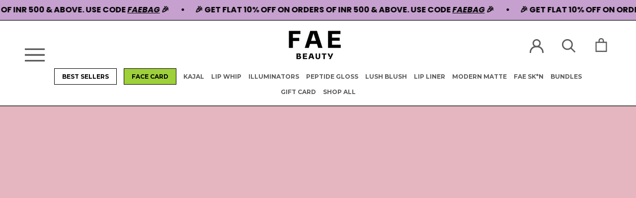

--- FILE ---
content_type: text/css
request_url: https://www.faebeauty.in/cdn/shop/t/105/assets/flex-grid.css?v=90181756539956189291768289226
body_size: -148
content:
.flex{display:-webkit-flex;display:-ms-flexbox;display:flex;-webkit-flex-direction:row;-ms-flex-direction:row;flex-direction:row;-webkit-flex-wrap:wrap;-ms-flex-wrap:wrap;flex-wrap:wrap;-ms-flex-pack:justify;-webkit-justify-content:space-between;justify-content:space-between;-ms-flex-line-pack:stretch;-webkit-align-content:stretch;align-content:stretch;-ms-flex-align:stretch;-webkit-align-items:stretch;align-items:stretch}.flex.flex-inline{display:-ms-inline-flexbox;display:-webkit-inline-flex;display:inline-flex}.flex.flex-column{-webkit-flex-direction:column;-ms-flex-direction:column;flex-direction:column}.flex.flex-nowrap{-webkit-flex-wrap:nowrap;-ms-flex-wrap:nowrap;flex-wrap:nowrap}.flex.flex-justify-start{-ms-flex-pack:start;-webkit-justify-content:flex-start;justify-content:flex-start}.flex.flex-justify-center{-webkit-justify-content:center;justify-content:center;-ms-flex-pack:center}.flex.flex-justify-between{-ms-flex-pack:justify;-webkit-justify-content:space-between;justify-content:space-between}.flex.flex-justify-around{-ms-flex-pack:distribute;-webkit-justify-content:space-around;justify-content:space-around}.flex.flex-justify-end{-webkit-justify-content:flex-end;justify-content:flex-end;-ms-flex-pack:end}.flex.flex-align-start{-ms-flex-align:start;-webkit-align-items:flex-start;align-items:flex-start}.flex.flex-align-center{-webkit-align-items:center;-ms-flex-align:center;align-items:center}.flex.flex-align-stretch{-webkit-align-items:stretch;-ms-flex-align:stretch;align-items:stretch}.flex.flex-align-end{-ms-flex-align:end;-webkit-align-items:flex-end;align-items:flex-end}@media (max-width: 767px){.mobile-flex{display:-webkit-flex;display:-ms-flexbox;display:flex;-webkit-flex-direction:row;-ms-flex-direction:row;flex-direction:row;-webkit-flex-wrap:wrap;-ms-flex-wrap:wrap;flex-wrap:wrap;-ms-flex-pack:justify;-webkit-justify-content:space-between;justify-content:space-between;-ms-flex-line-pack:stretch;-webkit-align-content:stretch;align-content:stretch;-ms-flex-align:stretch;-webkit-align-items:stretch;align-items:stretch}.flex.mobile-flex-column,.mobile-flex.mobile-flex-column{-webkit-flex-direction:column;-ms-flex-direction:column;flex-direction:column}.flex.mobile-flex-wrap,.mobile-flex.mobile-flex-wrap{-webkit-flex-wrap:wrap;-ms-flex-wrap:wrap;flex-wrap:wrap}.flex.mobile-flex-justify-start,.mobile-flex.mobile-flex-justify-start{-ms-flex-pack:start;-webkit-justify-content:flex-start;justify-content:flex-start}.flex.mobile-flex-justify-center,.mobile-flex.mobile-flex-justify-center{-webkit-justify-content:center;justify-content:center;-ms-flex-pack:center}.flex.mobile-flex-justify-between,.mobile-flex.mobile-flex-justify-between{-ms-flex-pack:justify;-webkit-justify-content:space-between;justify-content:space-between}.flex.mobile-flex-justify-around,.mobile-flex.mobile-flex-justify-around{-ms-flex-pack:distribute;-webkit-justify-content:space-around;justify-content:space-around}.flex.mobile-flex-justify-end,.mobile-flex.mobile-flex-justify-end{-webkit-justify-content:flex-end;justify-content:flex-end;-ms-flex-pack:end}.flex.mobile-flex-align-start,.mobile-flex.mobile-flex-align-start{-ms-flex-align:start;-webkit-align-items:flex-start;align-items:flex-start}.flex.mobile-flex-align-center,.mobile-flex.mobile-flex-align-center{-webkit-align-items:center;-ms-flex-align:center;align-items:center}.flex.mobile-flex-align-stretch,.mobile-flex.mobile-flex-align-stretch{-webkit-align-items:stretch;-ms-flex-align:stretch;align-items:stretch}.flex.mobile-flex-align-end,.mobile-flex.mobile-flex-align-end{-ms-flex-align:end;-webkit-align-items:flex-end;align-items:flex-end}}
/*# sourceMappingURL=/cdn/shop/t/105/assets/flex-grid.css.map?v=90181756539956189291768289226 */


--- FILE ---
content_type: text/css
request_url: https://www.faebeauty.in/cdn/shop/t/105/assets/fae-style.css?v=184192842253731705801768289226
body_size: 10048
content:
/** Shopify CDN: Minification failed

Line 45:1 Unexpected "{"

**/
@import url('https://fonts.googleapis.com/css2?family=Montserrat:ital,wght@0,100;0,200;0,300;0,400;0,500;0,600;0,700;0,800;0,900;1,100;1,200;1,300;1,400;1,500;1,600;1,700;1,800;1,900&display=swap');

@import url('https://fonts.googleapis.com/css2?family=Nunito:ital,wght@0,400;0,600;0,700;1,400;1,600;1,700&display=swap');

@font-face {
    font-family: "Mongoose Regular";
    src: url("15e10e275ea9924d0350e569a211d6a8.eot"); /* IE9*/
    src: url("15e10e275ea9924d0350e569a211d6a8.eot?#iefix") format("embedded-opentype"), /* IE6-IE8 */
    url("15e10e275ea9924d0350e569a211d6a8.woff2") format("woff2"), /* chrome、firefox */
    url("15e10e275ea9924d0350e569a211d6a8.woff") format("woff"), /* chrome、firefox */
    url("15e10e275ea9924d0350e569a211d6a8.ttf") format("truetype"), /* chrome、firefox、opera、Safari, Android, iOS 4.2+*/
    url("15e10e275ea9924d0350e569a211d6a8.svg#Mongoose Regular") format("svg");
}

.font {
    font-family: 'Montserrat', sans-serif;
}

.AnnouncementBar__Wrapper {
    padding: 18px;
}

.AnnouncementBar__Content {
    font-size: 16px;
    font-style: normal;
    font-weight: 500;
    line-height: 19px;
    letter-spacing: 0;
    font-family: 'Montserrat', sans-serif;
    text-transform: uppercase;
    color: #000000;
}

.Header__MainNav {
    margin: 0 20px 0 auto;
}

.Header__MainNav ul li,
.Header__MainNav ul li a,
 {
    font-family: var(--text-font-family);
    color: #000000;
    font-weight: 500;
    font-size: 14px;
    line-height: 19px;
    text-transform: uppercase;
}

.mobile-nav-toggle {
    order: -1;
    margin-right: 65px;
}

.mobile-nav-toggle .Icon {
    width: 40px !important;
    height: 28px;
}

.Header__FlexItem .Icon {
    width: 40px !important;
    height: 28px;
}

#section-footer {
    padding: 70px 0;
}

#section-footer .ArticleListWrapper {
    margin-bottom: 0;
}

#section-footer .Footer__Block {
    margin-bottom: 0;
}

#section-footer .Footer__Block + .Footer__Block {
    margin-top: 110px;
}

.Footer__Block h2 {
    display: none;
}

.Footer--center .Footer__Inner {
    justify-content: flex-start;
    width: 100%;
}

.Footer__Block ul {
    align-content: center;
    align-items: center;
    flex-direction: row;
}

.Footer__Block .Linklist__Item {
    width: auto;
    color: #000000;
    margin-right: 20px;
    font-size: 21px;
    font-weight: 500;
    display: inline-block;
    text-transform: uppercase;
}

.Footer__Block:first-child {
    margin-top: 0;
    text-align: center;
}

.Footer__Block--text {
    flex-basis: 0;
    text-transform: uppercase;
}

.Footer__Content a {
    font-weight: 500;
    font-size: 16px;
}

.Rte a:not(.Button) {
    text-decoration: none;
}

.Footer__Inner+.Footer__Aside {
    display: contents;
    text-align: center;
}

.Footer__Block .Footer__Social {
    flex-wrap: nowrap;
    font-size: 18px;
    color: #000000;
}

.Footer__StoreName {
    font-family: var(--text-font-family);
    color: #fff;
    font-size: 18px !important;
    font-weight: 400;
}

.Footer__payment-icons {
    text-align: center;
    margin: 0 auto;
}

.Footer__Copyright {
    margin-top: -4  5px;
}

.Footer__ThemeAuthor {
    font-size: 12px;
}

.banner-section {
    display: flex;
    padding-top: 10px;
    margin-bottom: 40px;
    padding-left: 40px;
    padding-right: 10px;
}

.banner-section.new-banner-section {
  margin-top: 35px;
}

.banner-content {
    width: 38%;
}

.banner-content p {
	font-style: normal;
  font-weight: normal;
	font-size: 1.685vw;
	line-height: 1.2;
	color: #000000;
	margin-bottom: 5px;
	font-family: 'Montserrat', sans-serif;
}

.banner-content .banner-title  {
  font-size: 2.2vw;
  line-height: 1.2;
  color: #000000;
  font-weight: 900;
	margin-bottom: 0px;
	font-family: 'Montserrat', sans-serif;
}

.banner-content h2 {
    font-family: 'Montserrat', sans-serif;
    font-weight: 900;
    font-style: normal;
    font-size: 1.5vw;
    line-height: 1;
    text-transform: capitalize;
    color: #000000;
    margin: 0;
  margin-top: 5px;
}

.banner-content h2 img {
  width: 15vw;
}

.new-banner-section .banner-content h2 img {
  width: 70%;
}

.banner-content .right-col {
    margin-left: 10px;
}

.new-banner-section .banner-content .right-col {
  margin-left: 0;
  margin-top: 15px;
}

.banner-content h4 {
    font-style: normal;
    font-weight: 500;
    font-size: 21px;
    line-height: 1.2;
    text-transform: uppercase;
    color: #000000;
    margin-bottom: 15px;
}

.banner-content a {
    display: inline-block;
    font-family: Montserrat;
    font-style: normal;
    font-weight: 700;
    font-size: 28px;
    line-height: 1;
    background-color: #c0b3ff;
    padding: 10px 20px;
    color: #000;
    margin-top: 20px;
}

.banner-image {
    width: 58%;
}

.banner-button {
    /* margin-bottom: 18px; */
    padding: 0 18px;
}

.banner-button .headline {
  font-size: 3.516vw;
  color: #000;
  line-height: 1.2;
  font-family: Montserrat;
  font-weight: 900;
  margin-bottom: 0.8em;
  text-align: center;
}

.banner-button ul {
    display: flex;
    flex-wrap: nowrap;
    color: #000000;
    list-style: none;
    justify-content: space-around;
    margin-bottom: 0;
}

.banner-button ul li {
    flex: 1 1 25%;
    padding: 0 5px;
    display: flex;
}

.banner-button ul li a {
    width: 100%;
    border: 0;
    padding: 15px;
    background-color: #c5b9ff;
    font-family: Montserrat;
    font-style: normal;
    font-weight: bold;
    font-size: 2.637vw;
    line-height: 1;
    text-align: center;
    color: #000;
    display: flex;
    justify-content: center;
    align-items: center;
}

.product-section {
    display: flex;
    justify-content: space-around;
    margin-bottom: 15px;
}

.product-block {
    width: 50%;
    position: relative;
}

.product-section .product-block:nth-child(2n) .product-content:before {
    content: '';
    position: absolute;
    left: 0;
    width: 1px;
    height: calc(100% - 20px);
    top: 50%;
    transform: translateY(-50%);
    background: #000;
}

.product-image {
    position: relative;
    margin: 0 5px;
}

.product-image img {
    width: 100%;
}

.product-content {
    position: relative;
    z-index: 1;
    width: 100%;
    display: flex;
    flex-direction: row;
    justify-content: flex-start;
    align-items: flex-start;
    padding: 24px 5%;
}

.product-content:after {
    content: '';
    position: absolute;
    bottom: 0;
    height: 1px;
    width: calc(100% - 20px);
    left: 50%;
    transform: translateX(-50%);
    background: #000;
}

.product-title {
    font-family: Montserrat;
    font-style: normal;
    font-weight: 900;
    font-size: 30px;
    line-height: 1;
    color: #000000;
    margin: 0;
}

.product-price {
    font-style: normal;
    font-weight: 400;
    font-size: 20px;
    line-height: 24px;
    color: #000000;
    margin: 0 0 0 20px;
}

.product-discription {
    font-style: normal;
    font-weight: 400;
    font-size: 20px;
    line-height: 24px;
    color: #000000;
    margin: 0 0 0 auto;
}

.product-block .callout-btn {
    font-family: Montserrat;
    font-style: normal;
    font-weight: bold;
    font-size: 14px;
    line-height: 17px;
    padding: 0 5px;
    padding-left: 0px;
    padding-bottom: 7px;
    display: inline-block;
    color: #000000;
    border-bottom: 2px solid #000000;
    margin-top: auto;
    margin-bottom: 15px;
}

.black-bar {
    background-color: #FFFFFF;
    text-align: center;
   /* background-image: url( layer123.png);
    background-repeat: repeat-x;
    background-position: left center;*/
    /* margin-bottom: 18px; */
}

.black-bar p {
    display: flex;
    align-items: center;
    font-style: normal;
    font-weight: normal;
    font-size: 19px;
    line-height: 24px;
    color: #000000;
    padding-top: 60px;
    padding-bottom: 60px;
    text-transform: uppercase;
    justify-content: center;
}

.quick-shop-section {
    background-color: #F1F1F1;
    margin-bottom: 22px;
}

.qhick-shop-image {
    width: 60%;
    padding-top: 26px;
    padding-bottom: 26px;
}

.quick-shop-content {
    width: 35%;
}

.quick-shop-content h2 {
    font-family: Montserrat;
    font-style: normal;
    font-weight: 900;
    font-size: 24px;
    line-height: 29px;
    text-transform: capitalize;
    color: #000000;
}

.quick-shop-content p {
    font-family: Montserrat;
    font-style: normal;
    font-weight: normal;
    margin-bottom: 35px;
    font-size: 18px;
    line-height: 22px;
    text-transform: capitalize;
    color: #000000;
}

.quick-shop-content a {
    font-family: Montserrat;
    font-style: normal;
    font-weight: 800;
    font-size: 16px;
    line-height: 20px;
    color: #000000;
    padding: 10px;
    box-shadow: 0px 4px 4px 0px rgba(0,0,0,0.25);
    -webkit-box-shadow: 0px 4px 4px 0px rgba(0,0,0,0.25);
    -moz-box-shadow: 0px 4px 4px 0px rgba(0,0,0,0.25);
}

.look-section {
    padding-top: 60px;
    padding-bottom: 60px;
    margin-bottom: 0;
    background-color: #E3E4E1;
}

.look-section.shop-look {
    padding-top: 35px;
    padding-bottom: 35px;
}

.look-image .container-ratio {
    padding-top: 161.26%;
}

.shop-look .look-image .container-ratio {
    padding-top: 118%;
}

.look-image .dots-position,
.shop-look .look-image .container-ratio > div {
    position: absolute;
    left: 0;
    top: 0;
    width: 100%;
    height: 100%;
}

.dots-position .dot-block {
    width: 20px;
    height: 20px;
    display: block;
    position: absolute;
    top: 0;
    left: 0;
}

.look-section .dots-position .dot-block:before,
.shop-look .dots-position .dot-block:before {
    content: '';
    position: absolute;
    left: 0;
    top: 0;
    width: 100%;
    height: 100%;
    z-index: 3;
    background: url(dot.svg) no-repeat center;
    background-size: cover;
    cursor: pointer;
}

.look-section .dots-position .dot-block .dot-popup,
.shop-look .dots-position .dot-block .dot-popup {
    display: none;
    z-index: 99;
    position: absolute;
    top: 0;
    left: 0;
    background-color: #fff;
    padding: 5px 10px;
    width: 140px;
}

.look-section .dots-position .dot-block:hover .dot-popup,
.shop-look .dots-position .dot-block:hover .dot-popup {
    display: block;
}

.look-section .dots-position .dot-block .dot-popup h3,
.look-section .dots-position .dot-block .dot-popup h3 a,
.shop-look .dots-position .dot-block .dot-popup h3,
.shop-look .dots-position .dot-block .dot-popup h3 a {
    font-size: 16px;
    font-style: normal;
    font-weight: 700;
    line-height: 1.5;
    letter-spacing: 0em;
    text-align: left;
    font-family: var(--text-font-family);
    margin: 0;
    color: #000;
}

.look-section .dots-position .dot-block .dot-popup .price-wrap *,
.look-section .dots-position .dot-block .dot-popup .price-wrap,
.shop-look .dots-position .dot-block .dot-popup .price-wrap *,
.shop-look .dots-position .dot-block .dot-popup .price-wrap {
    font-size: 14px;
    font-style: normal;
    font-weight: 400;
    line-height: 1.5;
    letter-spacing: 0em;
    text-align: left;
    color: #000;
}

.look-section .image-section {
    padding: 0 75px;
}

.look-section .image-section img {
    width: 100%;
}

.look-section .image-section .look-image {
    width: 24%;
    position: relative;
}

.look-section.shop-look .image-section .look-image {
    width: 22%;
    position: relative;
}

.look-section h2 {
    text-align: center;
    font-style: normal;
    font-weight: 500;
    font-size: 21px;
    line-height: 25px;
    text-transform: uppercase;
    color: #000000;
    margin: 0;
    margin-bottom: 60px;
}

.look-section.shop-look h2 {
    margin-bottom: 30px;
}

.beauty-Product-section {
    background-color: #000000;
    margin-bottom: 22px;
    padding-top: 28px;
    padding-bottom: 28px;
}

.beauty-Product-section .heading h2 {
    font-family: Montserrat;
    font-style: normal;
    font-weight: 800;
    font-size: 24px;
    line-height: 29px;
    color: #FFFFFF;
    text-align: center;
    margin-bottom: 18px;
}

.first-block {
    width: 100%;
    padding: 0 30px;
    padding-bottom: 52px;
    position: relative;
}

.first-block .text_left,
.first-block .text_right,
.first-block .text_bottom {
    font-family: Montserrat;
    font-size: 18px;
    font-style: normal;
    font-weight: 400;
    line-height: 22px;
    letter-spacing: 0em;
    text-align: left;
    color: #fff;
    text-transform: uppercase;
}

.first-block .text_left {
    position: absolute;
    left: 0;
    bottom: 45px;
    transform: rotate(-90deg);
    -webkit-transform: rotate(-90deg);
    transform-origin: left top;
}

.first-block .text_bottom {
    position: absolute;
    left: 50%;
    bottom: 22px;
    transform: translateX(-50%);
    -webkit-transform: translateX(-50%);
}

.first-block .text_right {
    position: absolute;
    right: 0;
    top: 15px;
    transform: rotate(90deg) translateX(100%);
    -webkit-transform: rotate(90deg) translateX(100%);
    transform-origin: right top;
}

.second-block {
    width: 55.2%;
    display: flex;
    flex-wrap: nowrap;
    justify-content: space-between;
    flex-direction: column;
    padding-bottom: 52px;
}

.container-ratio {
    position: relative;
    display: block;
    width: 100%;
    height: 0;
    padding-top: 56.25%;
    overflow: hidden;
}

.first-block .container-ratio {
    padding-top: 119.81%;
}

.second-block .top-block .image-block {
    width: 48%;
}

.second-block .top-block .image-block .container-ratio {
    padding-top: 90.94%;
}

.second-block .bottom-block .container-ratio {
    padding-top: 35.84%;
}

.container-ratio img,
.container-ratio video {
    -o-object-fit: cover;
    object-fit: cover;
    width: 100%;
    height: 100%;
    position: absolute;
    max-width: none;
    left: 50%;
    top: 50%;
    transform: translate(-50%,-50%);
    -webkit-transform: translate(-50%,-50%);
}

.flip-face-section {
    padding: 0;
}

.flip-left-section {
    width: 50%;
    position: relative;
}

.flip-left-section:after {
    content: '';
    position: absolute;
    bottom: 0;
    height: 1px;
    width: calc(100% - 20px);
    left: 50%;
    transform: translateX(-50%);
    background: #000;
}

.flip-face-section .flip-left-section:nth-child( 2n ) .shop-now-section {
    position: relative;
}

.flip-face-section .flip-left-section:nth-child( 2n ) .shop-now-section:after {
    content: '';
    position: absolute;
    left: 0;
    width: 1px;
    height: calc(100% - 20px);
    top: 50%;
    transform: translateY(-50%);
    background: #000;
}

.flip-face-section .flip-left-section .flip-product-content {
    width: 69%;
    margin-left: 219px;
    margin-bottom: 40px;
}

.flip-section .heading h2 {
    font-family: Montserrat;
    font-style: normal;
    font-weight: 900;
    font-size: 24px;
    line-height: 29px;
    text-transform: capitalize;
    color: #FFFFFF;
    padding-bottom: 21px;
}

.flip-section.flip-left-section .heading h2 {
    color: #000000;
}

.flip-section .shop-now-section {
    margin-top: auto;
    margin-bottom: 0;
    padding: 25px 5%;
}

.flip-section .flip-image-section {
    padding-top: 103.75%;
}

.product-name {
    flex-wrap: wrap;
    flex-direction: column;
    text-align: left;
    align-items: flex-start !important;
    padding-right: 20px;
}

.flip-left-section .shop-now-section .product-name h3 {
    font-family: Montserrat;
    font-style: normal;
    font-weight: 900;
    font-size: 30px;
    line-height: 35px;
    color: #000000;
}

.flip-left-section .shop-now-section .shop-now a {
    background-color: #000000;
    color: #FFFFFF;
    font-family: Montserrat;
    font-style: normal;
    font-weight: 400;
    font-size: 25px;
    line-height: 1.2;
    padding: 10px 28px;
    white-space: nowrap;
    display: block;
}

.flip-left-section .shop-now-section .price *,
.flip-left-section .shop-now-section .price {
    font-size: 21px;
    line-height: 25px;
    color: #000000;
}

.email-section {
    padding: 160px 0;
    text-align: center;
}

.email-section .email-section-content h2 {
    font-style: normal;
    font-weight: normal;
    font-size: 21px;
    line-height: 25px;
    color: #000000;
    margin-bottom: 60px;
    text-transform: uppercase;
}

.email-section .email-input input {
    width: 625px;
    border: 0px;
    border-bottom: 1px solid #000000;
    padding-top: 10px;
    padding-right: 10px;
    font-style: normal;
    font-weight: 400;
    font-size: 24px;
    line-height: 34px;
    color: #D1D3D4;
    margin-bottom: 26px;
}

.email-section .sumbit-button {
    margin-top: 20px;
}

.email-section .sumbit-button .Button {
    font-family: var(--text-font-family);
    font-style: normal;
    font-weight: normal;
    font-size: 20px;
    line-height: 1.25;
    letter-spacing: normal;
    color: #FFFFFF;
    background-color: #000000;
    margin-bottom: 0;
    padding: 0px;
    padding: 10px 34px;
}

.gram-section {
    background: #E3E4E1;
    padding: 40px 0;
}

[data-section-type="recently-viewed-products"] .SectionHeader__Heading,
[data-section-type="product-recommendations"] .SectionHeader__Heading,
.gram-section .gram-hadding h2 {
    font-style: normal;
    font-weight: 500;
    font-size: 21px;
    line-height: 25px;
    text-transform: uppercase;
    color: #000000;
    text-align: center;
    margin-bottom: 35px;
}

.gram-image .image-block {
    padding: 10px;
    margin-bottom: 0;
}

#section-announcement {
    background-color: #FFFFFF !important;
    color: #000000 !important;
}

.shopify-section--header {
    border-top: 2px solid;
    border-bottom: 2px solid;
}

.Footer {
    background-color: #E3E4E1;
    text-align: center;
}

.Footer__Inner {
    flex-direction: column;
    margin: 0px;
}

.ImageHero.ImageHero--normal {
    display: block;
}

.ImageHero__ContentOverlay {
    margin-top: auto;
    margin-bottom: 40px;
    text-align: left;
    padding-left: 48px;
}

.ImageHero__ContentOverlay .SectionHeader__SubHeading {
    text-transform: uppercase;
    font-size: 27px;
    font-weight: 400;
    max-width: 510px;
    font-family: var(--text-font-family);
}

.ImageHero__ContentOverlay .SectionHeader__Heading {
    font-size: 62px;
    line-height: 1;
    max-width: 705px;
    text-transform: uppercase;
    font-family: 'Montserrat', sans-serif;
    font-weight: 900;
}

/* .SectionHeader h3 {
  text-transform: uppercase;
  font-size: 27px !important;
  font-weight: 500;
  width: 510px;
  margin: 0;
  margin-left: -595px;
  margin-top: 370px !important;
}

.SectionHeader h2 {
  font-size: 62px !important;
  width: 705px;
  text-transform: uppercase;
  text-align: left;
  line-height: 1;
  margin-left: -595px;
} */

.black-bar img {
    width: 65px;
    margin-right: 20px;
    margin-left: 20px;
}

.shop-bundle-section {
    background: #000;
    /* background: url(background-gradient.jpg) no-repeat center; */
    background-size: cover;
    padding-top: 30px;
    padding-bottom: 30px;
}

.shop-bundle-product {
    justify-content: center;
    text-align: center;
}

.shop-bundle-section .shop-bundle-content {
    margin-left: 140px;
}

.shop-bundle-section .shop-bundle-content.center-align {
  margin-left: auto;
  margin-right: auto;
}

.shop-bundle-section .shop-bundle-content h3 {
    font-size: 20px;
    line-height: 1.2;
    text-transform: uppercase;
    color: #fff;
}

.shop-bundle-section .shop-bundle-content h2 {
    font-size: 58px;
    line-height: 1.175;
    text-transform: uppercase;
    color: #fff;
    font-weight: 700;
    margin: 0px;
    margin-bottom: 20px;
    font-family: 'Montserrat', sans-serif;
    position: relative;
}

.shop-bundle-section .shop-bundle-content h2 .icon-image {
  position: absolute;
  left: 101%;
  bottom: -30%;
  width: 168px;
  height: auto;
  display: block;
}

.shop-bundle-section .shop-bundle-image {
    width: 250px;
}

.shop-bundle-section .shop-bundle-content .shop-bundle-button a {
    text-transform: uppercase;
    display: inline-block;
    font-size: 25px;
    line-height: 1.2;
    font-weight: 500;
    color: #000;
    background-color: #fff;
    border: 3px solid #fff;
    padding: 10px 30px;
    font-family: 'Montserrat', sans-serif;
}

.fae-tagline-section {
    padding: 70px 0;
}

.fae-tagline-section .fae-tagline-image {
    max-width: 150px;
    width: 100%;
    margin: 20px;
}

.fae-tagline-section .fae-tagline-image .ImageHero__ImageWrapper {
    position: relative;
}

.fae-tagline-section .headline-box {
    font-size: 21px;
    line-height: 25px;
    color: #000;
    text-transform: uppercase;
}

.fae-cerification-section {
    padding-top: 25px;
    padding-bottom: 25px;
}

.fae-cerification-section .fae-certification-image {
    max-width: 260px;
    width: 100%;
}

.fae-cerification-section .cerification-boxes {
    width: 60%;
}

.fae-cerification-section .cerification-boxes .fae-certification-image {
    width: 60px;
    margin-bottom: 0;
}

.fae-cerification-section .cerification-boxes .certi-title {
    font-size: 21px;
    line-height: 24px;
    color: #231F20;
    text-transform: uppercase;
    margin-left: 20px;
}

.product-section .product-callout {
    display: none;
}

.product-callout-title {
    display: none;
    color: #000;
}

.button-wrap p {
    color: #000000;
    font-size: 16px;
    line-height: 1.2;
    text-align: center;
}

.button-wrap a {
    text-decoration: underline;
}

/* @media ( min-width: 1360px ) {
    .banner-content h2 {
        font-size: 160px;
    }
} */

@media ( max-width: 1360px ) {
    .flip-left-section .shop-now-section .product-name h3 {
        font-size: 26px;
        line-height: 30px;
    }
}

@media ( max-width: 1250px ) {
    .fae-cerification-section .cerification-boxes .fae-certification-image {
        width: 50px;
    }

    .fae-cerification-section .cerification-boxes .certi-title {
        font-size: 18px;
        margin-left: 12px;
    }

    .flip-left-section .shop-now-section .product-name h3 {
        font-size: 22px;
        line-height: 28px;
    }

    .flip-left-section .shop-now-section .price,
    .flip-left-section .shop-now-section .price * {
        font-size: 18px;
    }

    .flip-left-section .shop-now-section .shop-now a {
        font-size: 16px;
    }

    .fae-tagline-section .fae-tagline-image {
        max-width: 140px;
    }

    .fae-tagline-section .headline-box {
        font-size: 18px;
    }

    .shop-bundle-section .shop-bundle-content h3 {
        font-size: 18px;
    }

    .shop-bundle-section .shop-bundle-content h2 {
        font-size: 48px;
    }

    .shop-bundle-section .shop-bundle-content h2 .icon-image {
      width: 150px;
    }

    .shop-bundle-section .shop-bundle-content .shop-bundle-button a {
        font-size: 24px;
    }

    .black-bar p {
        font-size: 14px;
    }
}

@media ( max-width: 1139px ) {
    .fae-cerification-section,
    .look-section .image-section,
    .gram-section .Container,
    .banner-section {
        padding-left: 30px;
        padding-right: 30px;
    }
}

@media ( max-width: 1080px ) {
    /* .banner-content h2 {
        font-size: 75px;
    } */

    /* .banner-content > .flex {
        width: 100%;
    } */

    .banner-content h4 {
        font-size: 16px;
        margin-bottom: 15px;
    }

    .banner-content a {
        font-size: 18px;
    }

    .product-title {
        font-size: 24px;
    }

    .product-price {
        font-size: 18px;
    }

    .product-discription {
        font-size: 18px;
    }

    .black-bar p {
        font-size: 14px;
    }

    .shop-bundle-section .shop-bundle-content h3 {
        font-size: 16px;
    }

    .shop-bundle-section .shop-bundle-content h2 {
        font-size: 38px;
    }

    .shop-bundle-section .shop-bundle-content h2 .icon-image {
      width: 120px;
    }

    .shop-bundle-section .shop-bundle-content .shop-bundle-button a {
        font-size: 22px;
    }

    .ImageHero__ContentOverlay .SectionHeader__SubHeading {
        font-size: 24px;
    }

    .ImageHero__ContentOverlay .SectionHeader__Heading {
        font-size: 58px;
    }

    .flip-left-section .shop-now-section .product-name h3 {
        font-size: 18px;
        line-height: 27px;
    }

    .email-section .email-section-content h2 {
        font-size: 18px;
    }

    .email-section .email-input input {
        font-size: 22px;
    }

    .email-section .sumbit-button .Button {
        font-size: 18px;
    }

    .Footer__Block .Linklist__Item {
        font-size: 18px;
    }
}

@media ( max-width: 960px ) {
    .fae-cerification-section .cerification-boxes .certi-title {
        font-size: 16px;
        margin-left: 8px;
    }

    .fae-cerification-section .cerification-boxes .fae-certification-image {
        width: 45px;
    }

    .fae-cerification-section .fae-certification-image {
        max-width: 240px;
    }

    .flip-left-section .shop-now-section .shop-now a {
        font-size: 14px;
    }

    .email-section .email-input input {
        font-size: 20px;
        width: 500px;
    }

    .email-section .email-section-content h2 {
        font-size: 16px;
    }

    .email-section .sumbit-button .Button {
        font-size: 16px;
    }

    .Footer__Block .Linklist__Item {
        font-size: 16px;
    }

    .shop-bundle-section .shop-bundle-content h3 {
        font-size: 16px;
    }

    .shop-bundle-section .shop-bundle-content h2 {
        font-size: 32px;
    }

    .shop-bundle-section .shop-bundle-content .shop-bundle-button a {
        font-size: 22px;
    }

    /* .banner-content h2 {
        font-size: 65px;
    } */

    .banner-content h4 {
        font-size: 14px;
    }

    .banner-content a {
        font-size: 16px;
        padding: 10px;
    }

    .product-title {
        font-size: 22px;
    }

    .product-price {
        font-size: 16px;
    }

    .product-discription {
        font-size: 16px;
    }

    .fae-cerification-section {
        padding-top: 20px;
        padding-bottom: 20px;
        -webkit-flex-direction: column;
        -ms-flex-direction: column;
        flex-direction: column;
    }

    .fae-cerification-section .fae-certification-image {
        max-width: 200px;
        margin-bottom: 15px;
    }

    .fae-cerification-section .cerification-boxes {
        width: 100%;
    }

    .fae-tagline-section {
        padding-top: 70px;
        padding-bottom: 70px;
    }
}

@media ( max-width: 880px ) {
    .flip-section .shop-now-section {
        -webkit-flex-direction: column;
        -ms-flex-direction: column;
        flex-direction: column;
    }

    .product-name {
        margin-bottom: 20px;
    }

    .flip-section .shop-now-section .shop-now {
        align-self: flex-start;
    }
}

@media ( max-width: 767px ) {

    .product-section .product-callout {
        display: block;
    }

    .product-section {
        flex-direction: column;
    }

    .product-block {
        width: 100%;
        padding: 0 2.5%;
    }

    .product-block + .product-block {
        margin-top: 22px;
    }

    .product-image {
        margin: 0;
    }

    .product-content {
        padding: 10px 0 15px;
    }

    .product-title {
        font-size: 18px;
        line-height: 20px;
    }

    .product-discription,
    .product-price {
        font-size: 14px;
        line-height: 20px;
    }

    .product-section .product-block:nth-child(2n) .product-content:before,
    .product-content:after {
        display: none;
    }

    .product-price {
        margin-left: 10px;
    }

    .black-bar p {
        padding: 20px 0;
        font-size: 14px;
        line-height: 1.2;
        text-align: left;
    }

    .black-bar img {
        width: 40px;
        margin-left: auto;
    }

    .product-callout-title {
        display: block;
        text-align: center;
        padding-top: 30px;
        margin-bottom: 30px;
        text-transform: uppercase;
        font-size: 12px;
        font-family: 'Montserrat', sans-serif;
    }

    .flip-left-section {
        display: block;
        width: 100%;
    }

    .flip-left-section .shop-now-section {
        -webkit-flex-wrap: wrap;
        -ms-flex-wrap: wrap;
        flex-wrap: wrap;
    }

    .product-name {
        padding-right: 0;
        margin-bottom: 20px;
        width: 100%;
    }

    .flip-left-section .shop-now-section .price,
    .flip-left-section .shop-now-section .price * {
        font-size: 15px;
        line-height: 1.2;
    }

    .flip-face-section .flip-left-section:nth-child(2n) .shop-now-section:after,
    .flip-left-section::after {
        display: none;
    }

    .flip-left-section:last-child:after {
        display: block;
    }

    /* .banner-content>.flex {
        -webkit-flex-direction: column;
        -ms-flex-direction: column;
        flex-direction: column;
        -webkit-align-items: stretch;
        -ms-flex-align: stretch;
        align-items: stretch;
    } */

/*     .banner-content .right-col br,
    .banner-content h2 br {
        display: none;
    } */

    .banner-content .right-col {
        margin: 10px 0 0;
    }
}

@media ( max-width: 640px ) {
  .button_link{margin-bottom:30px;}

    .banner-section.flex {
      -webkit-flex-wrap: wrap;
      -ms-flex-wrap: wrap;
      flex-wrap: wrap;
    }

    .AnnouncementBar__Wrapper {
        padding: 15px;
    }

    .AnnouncementBar__Content {
        font-size: 11px;
    }

    .Header__LogoImage {
        max-width: 50px !important;
    }

    .mobile-nav-toggle {
        margin: 0;
    }

    .Header__FlexItem .Icon,
    .mobile-nav-toggle .Icon {
        width: 22px !important;
        height: 20px;
    }

    .banner-section {
        padding: 0;
        position: relative;
        margin-bottom: 0;
    }

    .banner-section:after {
        width: 94px;
        height: 100px;
        display: block;
        content: '';
        position: absolute;
        background: url(f-letter.png) no-repeat center;
        background-size: contain;
        right: 15px;
        bottom: -35px;
        z-index: 9;
        display: none;
    }

    .new-banner-section:after {
      display: none;
    }

    .new-banner-section {
      margin-top: 20px;
      margin-bottom: 20px;
    }

    .banner-section .banner-image {
        width: 100%;
    }

    .banner-section .banner-content {
        position: static;
        width: 100%;
        left: 0;
        bottom: 0;
        padding: 15px;
        order: 3;
    }

    .new-banner-section .banner-content {
      order: -1;
    }

    .banner-section .banner-content h4 {
        display: none;
    }

    .new-banner-section .banner-content.hidden-tablet-and-up h4 {
      display: block;
      text-align: center;
    }

    .banner-content p {
              font-size: 4.8vw;
        font-weight: 500;
      margin-bottom:0px;
    }

    .banner-content .banner-title {
      font-size: 6vw;
    }

    .banner-content h2 {
              font-size: 4.2vw;
        margin-top: 5px;
    }
/*
    .banner-content h2,
    .banner-content p {
        display: inline-block;
        font-size: 12px;
        line-height: 1.17;
        color: #000;
        margin-bottom: 10px;
        font-family: Montserrat;
    }

    .banner-content h2.image-box {
        margin-bottom: 10px;
        display: block;
    }

    .banner-content h2.image-box img {
        max-width: 30%;
        width: 100%;
    }

    .banner-content h2 br {
        display: none;
    } */

    .banner-content .right-col {
        margin: 0;
    }

    .fae-tagline-section {
        flex-direction: column;
    }

    .fae-tagline-section .headline-box {
        font-size: 14px;
    }

    .fae-tagline-section .fae-tagline-image {
        max-width: 80px;
        height: auto;
        margin: 15px;
    }

    .fae-tagline-section {
        padding: 45px 0;
    }

    .gram-section {
        padding: 18px 0;
    }

    .gram-section .gram-hadding h2 {
        font-size: 14px;
        margin-bottom: 17px;
    }

    .gram-image .image-block {
        min-width: 263px;
        padding: 5px;
    }

    .gram-image {
        overflow: auto;
    }

    .email-section {
        padding: 45px 0 30px;
    }

    .email-section .email-section-content h2 {
        font-size: 14px;
        line-height: 1.2;
        margin-bottom: 25px;
    }

    .email-section .email-input input {
        max-width: 320px;
        width: 90%;
        line-height: 1.8;
        font-size: 12px;
        margin-bottom: 12px;
    }

    .email-section .sumbit-button {
        margin-top: 0;
    }

    .email-section .sumbit-button .Button {
        font-size: 14px;
        padding: 5px 15px;
    }

    .Footer__Block .Linklist__Item {
        font-size: 12px;
        line-height: 1.2;
        width: 46%;
        margin-right: 0;
        padding-right: 5%;
    }

    .Footer__Block ul {
        align-content: flex-start;
        align-items: flex-start;
        flex-direction: row;
        justify-content: flex-start;
        display: flex;
        flex-wrap: wrap;
    }

    .Footer__Block .Footer__Social {
        justify-content: center;
    }

    .look-section h2 {
        font-size: 14px;
        line-height: 1.2;
        margin-bottom: 20px;
    }

    .look-section .image-section .look-image {
        min-width: 192px;
        padding: 5px;
    }

    .look-section {
        padding: 22px 0;
    }

    .look-section .image-section {
        padding: 0 5px;
        overflow: auto;
    }

    .look-section .image-section.slick-initialized {
        display: block;
        padding: 0;
    }

    .look-section.shop-look .image-section .look-image {
        padding: 0;
    }

    .look-section.shop-look .image-section .look-image .container-ratio {
        padding-top: 66.66%;
    }

    .look-section.shop-look .SectionFooter {
        opacity: 1;
    }

    .fae-cerification-section {
        flex-direction: column;
    }

    .fae-cerification-section .cerification-boxes {
        width: 100%;
    }

    .fae-cerification-section .cerification-boxes .certi-title {
        font-size: 12px;
        line-height: 1.2;
    }

    .fae-cerification-section .cerification-boxes .fae-certification-image {
        width: 28px;
    }

    .fae-cerification-section .cerification-boxes {
        justify-content: center;
    }

    .cerification-boxes .certi-box {
        margin: 10px 5px;
    }

    .fae-cerification-section .cerification-boxes .certi-title {
        margin-left: 5px;
    }

    .fae-cerification-section {
        padding: 25px 5%;
    }

    /*
    .shop-bundle-section {
        background: #e2e3e0;
        background: -moz-linear-gradient(top,  #e2e3e0 0%, #e2e3e0 71%, #e2e3e0 72%, #eeefec 72%, #eeefec 100%);
        background: -webkit-linear-gradient(top,  #e2e3e0 0%,#e2e3e0 71%,#e2e3e0 72%,#eeefec 72%,#eeefec 100%);
        background: linear-gradient(to bottom,  #e2e3e0 0%,#e2e3e0 71%,#e2e3e0 72%,#eeefec 72%,#eeefec 100%);
        filter: progid:DXImageTransform.Microsoft.gradient( startColorstr='#e2e3e0', endColorstr='#eeefec',GradientType=0 );
    }
    */

    .shop-bundle-button {
        margin-bottom: 30px;
    }

    .shop-bundle-button a {
        font-size: 15px;
        line-height: 18px;
        color: #000000;
        background: #fff;
        padding: 5px 10px;
        font-family: Montserrat;
        font-style: normal;
        text-transform: uppercase;
        font-weight: 400;
    }

    .shop-bundle-image {
        text-align: center;
        margin-bottom: 20px;
    }

    .shop-bundle-image img {
        max-height: 154px;
        max-width: 154px;
    }

    .shop-bundle-price {
        font-size: 14px;
        color: #000;
        font-family: var(--text-font-family);
        text-transform: uppercase;
    }

    .ImageHero.ImageHero--normal::before {
        --aspect-ratio: 0;
    }

    .ImageHero__ContentOverlay {
        position: relative;
        width: 100%;
        height: 149vw;
        margin-top: 0;
        margin-bottom: 0;
        padding: 15px 8%;
        display: flex;
    }

    .ImageHero__ContentOverlay .SectionHeader {
        display: flex;
        height: 100%;
        flex-direction: column;
        justify-content: space-between;
    }

    .ImageHero__ContentOverlay .SectionHeader .SectionHeader__Heading {
        order: -1;
        font-size: 29px;
        line-height: 1.2;
        color: #fff;
        margin: 0;
        text-shadow: none;
    }

    .ImageHero__ContentOverlay .SectionHeader .SectionHeader__SubHeading {
        font-size: 15px;
        line-height: 1.2;
        font-weight: 800;
        text-transform: uppercase;
        text-shadow: none;
        text-align: center;
        font-family: Montserrat;
    }

    .flip-section .flip-image-section {
        padding-top: 141%;
    }

    .flip-section .flip-image-section img {
        height: 101%;
        width: 101%;
    }

    .flip-face-section .flip-left-section:nth-child(2n) .shop-now-section,
    .flip-left-section .shop-now-section {
        position: absolute;
        left: 0;
        top: 0;
        width: 100%;
        padding: 30px 10%;
    }

    .flip-left-section .shop-now-section .product-name {
        margin-bottom: 10px;
    }

    .flip-left-section .shop-now-section .price,
    .flip-left-section .shop-now-section .price *,
    .flip-left-section .shop-now-section .product-name h3 {
        color: #fff;
    }

    .flip-left-section .shop-now-section .product-name h3 {
        font-size: 22px;
        line-height: 1.2;
        margin-bottom: 5px;
    }

    .flip-left-section .shop-now-section .price,
    .flip-left-section .shop-now-section .price * {
        font-size: 14px;
    }

    .flip-left-section .shop-now-section .shop-now a {
        font-size: 12px;
        line-height: 12px;
        color: #000;
        background-color: #fff;
        padding: 5px 10px;
    }

    .gram-section .Container {
        padding-left: 0;
        padding-right: 0;
    }

    .fae-cerification-section .fae-certification-image {
        max-width: 148px;
    }

    #section-footer .Footer__Block + .Footer__Block {
        margin-top: 40px;
    }

    #section-footer {
        padding: 45px 0;
    }

    .banner-button ul {
      flex-wrap: wrap;
    }

    .banner-button ul li {
      flex: 1 1 50%;
      padding: 5px;
    }

    .banner-button ul li a {
      font-size: 5vw;
    }

    .black-bar {
      background-image: none;
    }

    .banner-button .headline {
      font-size: 6.933vw;
    }
}

@media ( max-width: 480px ) {

    .fae-cerification-section .cerification-boxes {
        width: auto;
        margin: 0 auto;
    }

    .ImageHero__ContentOverlay .SectionHeader .SectionHeader__Heading {
        font-size: 24px;
    }

    .fae-cerification-section {
        padding: 25px 0%;
    }

    .fae-cerification-section .cerification-boxes .certi-title {
        margin-left: 2px;
    }

    .fae-cerification-section .cerification-boxes .certi-title {
        font-size: 11px;
        line-height: 1.2;
    }

    .banner-button ul li {
      flex: 1 1 100%;
      padding: 5px;
    }

    .banner-button ul li a {
      font-size: 5.333vw;
    }

    .column-boxes-section .box-wrap .box-discription .product-price-block,
    .column-boxes-section .box-wrap .box-discription p {
      font-size: 12px;
    }
}

/** Product Items **/
.ProductMeta .ProductMeta__Title {
    font-family: 'Montserrat', sans-serif;
    font-weight: 900;
    font-size: 33px;
    color: #000;
    line-height: 1.2;
    margin-bottom: 15px;
    text-transform: uppercase;
}

.product-buttons {
    display: flex;
    align-items: flex-start;
    flex-wrap: wrap;
    justify-content: space-between;
}

.QuantitySelector {
    border-color: #A7A9AC;
    margin-bottom: 10px;
}

.QuantitySelector--large .QuantitySelector__Button {
    padding: 28px 20px;
    color: #000;
}

.QuantitySelector--large .QuantitySelector__CurrentQuantity {
    font-family: 'Nunito', sans-serif;
    font-size: 28px;
}

.product-buttons .ProductForm__AddToCart {
    width: auto;
    height: 82px;
    padding-left: 40px;
    padding-right: 40px;
    font-family: var(--text-font-family);
    font-weight: 400;
    letter-spacing: 0;
    text-transform: none;
    font-size: 20px;
    margin-bottom: 10px;
    margin-right: 0;
    margin-left: auto;
}

.features--show-button-transition .Button:not([disabled])::before,
.features--show-button-transition .shopify-payment-button__button--unbranded:not([disabled])::before,
.features--show-button-transition .spr-button-primary:not(input):not([disabled])::before,
.features--show-button-transition .spr-pagination-next>a:not([disabled])::before,
.features--show-button-transition .spr-pagination-prev>a:not([disabled])::before,
.features--show-button-transition .spr-summary-actions-newreview:not([disabled])::before,
.features--show-button-transition input.spr-button-primary:not([disabled])::before {
    background-color: #000;
}

.features--show-button-transition .Button--primary:not([disabled]):hover,
.features--show-button-transition .shopify-payment-button__button--unbranded:not([disabled]):hover,
.features--show-button-transition .spr-button-primary:not(input):not([disabled]):hover,
.features--show-button-transition .spr-summary-actions-newreview:not([disabled]):hover {
    color: #000;
}

.Button__SeparatorDot {
    width: 22px;
    text-align: center;
    height: auto;
    background: none;
    margin: 0;
}

.ProductMeta__Description *,
.ProductMeta__Description {
    font-size: 16px;
    color: #000;
    line-height: 1.2;
}

.ProductMeta__Description {
    margin-top:10px;
}

.ProductMeta__Description hr {
    height: 1px;
    border: 0;
    /* Permalink - use to edit and share this gradient: https://colorzilla.com/gradient-editor/#008044+0,2155d9+28,ec1c24+65,ffce01+87 */
    background: #008044;
    /* Old browsers */
    background: -moz-linear-gradient(left,  #008044 0%, #2155d9 28%, #ec1c24 65%, #ffce01 87%);
    /* FF3.6-15 */
    background: -webkit-linear-gradient(left,  #008044 0%,#2155d9 28%,#ec1c24 65%,#ffce01 87%);
    /* Chrome10-25,Safari5.1-6 */
    background: linear-gradient(to right,  #008044 0%,#2155d9 28%,#ec1c24 65%,#ffce01 87%);
    /* W3C, IE10+, FF16+, Chrome26+, Opera12+, Safari7+ */
    filter: progid:DXImageTransform.Microsoft.gradient( startColorstr='#008044', endColorstr='#ffce01',GradientType=1 );
    /* IE6-9 */
    opacity: 0.25;
}

[data-section-type="recently-viewed-products"] .SectionHeader ,
[data-section-type="product-recommendations"] .SectionHeader {
    margin-bottom: 35px;
}

.ProductItem__Wrapper .ProductItem__Title {
    font-size: 18px;
    line-height: 1.2;
    font-family: 'Montserrat', sans-serif;
    font-weight: 900;
    text-align: center;
    color: #000;
}

.ProductItem__Wrapper .ProductItem__PriceList *,
.ProductItem__Wrapper .ProductItem__PriceList {
    text-align: center;
    font-size: 20px;
    line-height: 1.2;
    font-family: var(--text-font-family);
    color: #000;
    font-weight: 400;
}

.Product__Gallery {
    z-index: 2;
}

.ColorSwatch--large {
  width: 70px;
  height: 70px;
  margin-top: 5px;
  margin-bottom: 5px;
  background-size: cover;
  background-repeat: no-repeat;
  background-position: center bottom;
    
}

.ColorSwatch::after {
    content: "";
    position: absolute;
    width: calc(100% + 10px);
    height: calc(100% + 10px);
    top: -5px;
    left: -5px;
}

.ProductForm__Label {
    margin-top: 15px;
    font-size: 16px;
    line-height: 1.2;
    color: #000;
    font-weight: 600;
}

.ProductForm__Label .ProductForm__SelectedValue {
    font-weight: 400;
}

.ProductMeta__PriceList *,
.ProductMeta__PriceList {
    font-family: 'Montserrat', sans-serif;
    font-weight: 700;
    color: #000;
    margin-top: 0;
}

.ProductMeta__PriceList.Heading {
    display: none;
}

.keyword-text {
    font-size: 16px;
    line-height: 1.2;
    color: #000;
    margin-bottom: 20px;
}

.tagline-text {
    font-size: 18px;
    font-family: 'Montserrat', sans-serif;
    font-weight: 700;
    color: #000;
    text-transform: uppercase;
    margin-bottom: 12px;
}

.ProductMeta__Description img {
    margin-top: 1em;
    margin-bottom: 1em;
}

.ProductMeta__Description li {
    padding: 5px 0 0;
}

.ProductMeta__Description hr {
    margin: 30px 0;
}

.ProductMeta__Description a:not(.Button) {
    text-decoration: underline;
}

.ProductForm {
    margin-top: 15px;
}

.well-with-section .product-image {
    width: 398px;
}

.well-with-section .text-line h3 {
    font-family: var(--text-font-family);
    text-transform: uppercase;
    font-size: 22px;
    font-weight: 500;
    color: #000;
}

.product-cetlog-section {
    display: flex;
    justify-content: space-between;
    align-items: center;
}

.product-cetlog-section .product-image {
    max-width: 65%;
}

.well-with-section .product-detail {
    margin: 0 auto;
    padding: 0 10px;
}

.well-with-section .product-detail .product-heading {
    font-size: 30px;
    color: #000;
    text-transform: uppercase;
    margin: 0;
    font-weight: 900;
}

.well-with-section .product-detail .product-price {
    font-size: 18px;
    color: #000;
    text-transform: uppercase;
    font-weight: 500;
    margin: 0;
    margin-bottom: 15px;
    display: block;
}

.well-with-section .product-detail .cart-button a {
    text-decoration: none;
    text-transform: uppercase;
    background: #000;
    color: #fff !important;
    padding: 5px 8px;
    display: inline-block;
    font-family: var(--heading-font-family);
    font-weight: 500;
}

.free-shipping-note {
    font-size: 10px;
    color: #000000;
    text-transform: uppercase;
    text-align: center;
    width: 100%;
    padding: 25px 5px;
}

@media screen and (min-width: 1140px) {
    .Product__Wrapper {
        max-width: calc(100% - 50%);
    }

    .Product__Info {
        width: 42%;
        max-width: 42%;
        margin: 0 4% 0 auto;
    }

    .Header:not(.Header--sidebar) .Header__Wrapper {
        padding: 20px 50px;
        padding-bottom: 3.5rem;
    }
}

@media screen and (min-width: 1008px) {
    .Product__Slideshow {
        display: flex;
        flex-wrap: wrap;
        margin-left: -4px;
        margin-right: -4px;
    }

    .Product__Gallery--stack .Product__SlideItem {
        width: calc(50% - 8px);
        margin: 4px;
    }

    .Product__SlideshowNav {
        display: none;
    }
}

@media screen and (max-width: 1007px) {
    .Product__SlideshowNavArrow {
        display: none;
    }

    .Product__SlideshowMobileNav .flickity-page-dots {
        position: absolute;
        margin-left: 12px;
    }

    .Product__SlideshowMobileNav {
        position: absolute;
        width: 100%;
        justify-content: flex-start;
        margin: 0;
        bottom: 30px;
    }

    .flickity-page-dots .dot {
        background: #ffffff;
        border: 1px solid #ffffff;
    }

    .ProductMeta {
        text-align: left;
    }

    .Product__Aside, .Product__Info {
        max-width: 95%;
    }

    .ProductMeta__Description {
        font-size: 14px;
    }

    .ProductMeta .ProductMeta__Title {
        font-size: 20px;
        margin-bottom: 10px;
    }

    .features--heading-large .Rte h4, .features--heading-large .u-h4 {
        font-size: 12px;
    }

    .QuantitySelector--large .QuantitySelector__CurrentQuantity {
        font-size: 17px;
    }

    .product-buttons .ProductForm__AddToCart {
        font-size: 14px;
        padding: 17px 35px;
        line-height: 1.2;
        height: auto;
        margin-right: 0;
        margin-left: auto;
    }

    .QuantitySelector--large .QuantitySelector__Button {
        padding: 13px 8px;
    }

    .QuantitySelector--large .QuantitySelector__CurrentQuantity {
        width: 30px;
    }

    .button-wrap p {
        font-size: 13px;
        text-align: center;
    }

    .ProductMeta__Description hr {
        width: 100vw;
        left: 50%;
        position: relative;
        transform: translateX(-50%);
    }
}

.look-section .SectionFooter,
.look-section.shop-look .SectionFooter {
    position: absolute;
    margin: 0;
    left: 5%;
    bottom: 15px;
    opacity: 0;
    transition: all 0.5s ease;
    -webkit-transition: all 0.5s ease;
}

.look-section .look-image:hover .SectionFooter,
.look-section.shop-look .look-image:hover .SectionFooter {
    opacity: 1;
}

.look-section .SectionFooter .Button,
.look-section .SectionFooter .Button:hover,
.look-section.shop-look .SectionFooter .Button {
    color: #000;
    background-color: #fff;
    border-radius: 10000px;
    font-size: 10px;
    font-weight: 600;
    font-family: 'Montserrat', sans-serif;
    letter-spacing: 0;
    border: 0;
    display: flex;
    align-items: center;
    padding: 5px 10px;
}

.look-section .SectionFooter .Button:before,
.look-section.shop-look .SectionFooter .Button:before {
    display: none;
}

.look-section .SectionFooter .Button:after,
.look-section.shop-look .SectionFooter .Button:after {
    content: '';
    display: block;
    width: 15px;
    height: 15px;
    background: url('bag-solid.png') no-repeat center;
    background-size: contain;
    order: -1;
    margin-right: 10px;
}

@media screen and (max-width: 640px) {

    .Product__SlideshowMobileNav {
        bottom: 20px;
    }

    .Product__Info .Container {
        padding: 0 12px;
    }

    .ProductMeta__Description {
        font-size: 10px;
    }

    .keyword-text {
        font-size: 14px;
        margin-bottom: 10px;
    }

    .tagline-text {
        font-size: 14px;
        margin-bottom: 10px;
    }

    .features--heading-large .Rte h4, .features--heading-large .u-h4 {
        font-size: 10px;
    }

    .ColorSwatch--large {
        width: 70px;
        height: 70px;
    }

    .HorizontalList--spacingTight .HorizontalList__Item,
    .HorizontalList__Item {
        margin: 3px 4px 3px 4px;
    }

    .ColorSwatch::after {
        content: "";
        position: absolute;
        width: calc(100% + 6px);
        height: calc(100% + 6px);
        top: -3px;
        left: -3px;
    }

    .ProductForm__Label {
        font-size: 14px;
    }

    .ProductMeta__Description *,
    .ProductMeta__Description {
        font-size: 14px;
    }

    .ProductMeta__Description ul,
    .ProductMeta__Description ol {
        margin-left: 20px;
    }

    .ProductMeta__Description img {
        width: 100vw;
        left: 50%;
        position: relative;
        transform: translateX(-50%);
        max-width: none;
    }

    .well-with-section .text-line h3 {
        font-size: 14px;
        margin-bottom: 10px;
    }

    .ProductMeta__Description .well-with-section img {
        width: 100%;
        max-width: 100%;
        left: 0;
        transform: none;
        margin: 0;
    }

    .well-with-section .product-detail .product-heading {
        font-size: 18px;
    }

    .well-with-section .product-detail .product-price {
        font-size: 14px;
    }

    .well-with-section .product-detail .cart-button a {
        font-size: 10px;
        color: #000 !important;
        background: #fff;
        border: 1px solid #000;
    }

    .look-section.shop-look.have--mobile-view {
        background-color: #fff;
    }

    .look-section.shop-look.have--mobile-view h2 {
        font-size: 14px;
        text-align: left;
        color: #000;
        margin-bottom: 15px;
    }

    [data-section-type="recently-viewed-products"] .SectionHeader__Heading,
    [data-section-type="product-recommendations"] .SectionHeader__Heading {
        font-size: 14px;
    }

    .look-section.shop-look.have--mobile-view .mobile-wrap {
        position: relative;
    }

    .product-buttons .ProductForm__AddToCart {
        font-size: 14px;
        padding: 17px 20px;
        height: auto;
        margin-right: 0;
        margin-left: auto;
    }

    .flip-face-section > .flip-section {
        order: 1;
    }

    .flip-face-section > .free-shipping-note {
        order: 2;
    }

    .flip-face-section > .flip-section:nth-child(n+2) {
        order: 3;
    }
}

.buildable-matte-lipsticks .product-tegline {
  margin-right: -105px;
  margin-left: auto;
}

.buildable-matte-lipsticks .product-tegline p {
  font-size: 24px;
  line-height: 1.2;
  margin: 0;
  font-style: italic;
  font-weight: 400;
  color: #000;
}

.buildable-matte-lipsticks .product-tegline .tagline-2 {
  text-align: right;
  margin-left: 180px;
}

.buildable-matte-lipsticks .heading-section h2 {
  font-size: 60px;
  font-weight: normal;
  width: 365px;
  text-align: right;
  margin-top: 50px;
  font-weight: bold;
  line-height: 1;
  margin-bottom: 0;
}

.buildable-matte-lipsticks .discription-section {
  margin-top: 50px;
  margin-left: 20px;
  display: flex;
  flex-wrap: nowrap;
  justify-content: center;
  flex-direction: column;
}

.buildable-matte-lipsticks .discription-section p {
  font-size: 20px;
  max-width: 209px;
  color: #000;
  margin: 0;
  line-height: 1.2;
  text-align: left;
  font-weight: 400;
}

.buildable-matte-lipsticks .discription-section .shop-bundle-button {
  margin-top: 10px;
  background-color: black;

}

.buildable-matte-lipsticks .discription-section .shop-bundle-button a {
  font-weight: normal;
  font-size: 25px;
  line-height: 1;
  border: #000;
  color: #fff;
}

.buildable-matte-section .shop-bundle-content {
    margin-left: 0;
}

.column-boxes-section {
  padding: 5px;
}

.column-boxes-section .box-wrap {
  width: 25%;
  padding: 8px;
}

.column-boxes-section .box-wrap .container-ratio {
  padding-top: 101.37%;
}

.column-boxes-section .box-wrap {
  position: relative;
}

.column-boxes-section .box-wrap .box-discription {
  position: static;
  width: 100%;
  height: auto;
  bottom: 0;
  left: 0;
  padding: 10px 0;
  border-bottom: 1px solid #000;
  height: 100%;
}

.column-boxes-section .box-wrap .box-discription p {
  color: #000;
  font-size: 1.465vw;
  line-height: 1.17;
  text-transform: uppercase;
  font-weight: bold;
  margin-bottom: 0;
  padding-right: 10px;
}

.column-boxes-section .box-wrap .box-discription .product-price-block {
  font-size: 1.392vw;
  color: #000;
  text-transform: uppercase;
  white-space: nowrap;
}


.column-boxes-section .box-wrap .box-discription .button {
  display: table;
  margin: 0;
  background-color: #fff;
  color: #000;
  text-transform: uppercase;
  margin-top: 10px;
  font-family: 'Montserrat', sans-serif;

  font-style: normal;
  font-weight: 400;
  font-size: 25px;
  line-height: 1;
  padding: 10px 20px;
}

@media ( min-width: 641px ) {

  .column-boxes-section .box-wrap .box-discription.align-position--center p {
    margin: 0 auto;
    text-align: center;
  }

  .column-boxes-section .box-wrap .box-discription.align-position--right p {
    margin: 0 0 0 auto;
    text-align: right;
  }

  .column-boxes-section .box-wrap .box-discription.align-position--center .button {
    margin: 10px auto 0;
  }

  .column-boxes-section .box-wrap .box-discription.align-position--right .button {
    margin: 10px 0 0 auto;
  }
}

.column-boxes-section .box-wrap .tile-link {
  position: absolute;
  left: 0;
  top: 0;
  width: 100%;
  height: 100%;
  z-index: 99;
  display: block;
}

.product-block-boxes .overlay-text {
  position: absolute;
  top: 30px;
  width: 100%;
  right: 0;
  z-index: 3;
  text-align: right;
  font-size: 21px;
  line-height: 1.2;
  color: #000;
  text-transform: uppercase;
  padding-right: 5%;
  font-family: 'Montserrat', sans-serif;
  font-weight: 700;
}


@media (max-width: 910px) {
  .buildable-matte-lipsticks  .heading-section {
    width: 63%;
  }
  .buildable-matte-lipsticks .heading-section h2 {
    font-size: 5vw;
    width: 100%;
  }
  .buildable-matte-lipsticks{
    -webkit-justify-content: center;
    justify-content: center;
    -ms-flex-pack: center;
  }

  .buildable-matte-lipsticks .product-tegline {
    width: 30%;
    margin-left: -13%;
    margin-left: -13%;
  }
  .buildable-matte-lipsticks .product-heading {
    width: 70%;
  }

  .buildable-matte-lipsticks .product-tegline .tagline-2 {
    margin-left: 0;
  }

  .buildable-matte-lipsticks .discription-section p {
      font-size: 18px;
  }

  .buildable-matte-lipsticks .product-tegline p {
    font-size: 20px;
  }

  .buildable-matte-lipsticks .discription-section .shop-bundle-button a {
    font-size: 16px;
    padding-left: 15px;
    padding-right: 15px;
  }
}

@media ( max-width: 767px ) {

  .column-boxes-section {
    padding: 0;
    margin: 0 -5px;
  }

  .column-boxes-section .box-wrap {
    width: 50%;
    padding: 5px;
  }

  .column-boxes-section .box-wrap:nth-child(2n+1) .box-discription {
    margin-left: 10px;
  }

  .column-boxes-section .box-wrap .box-discription {
    width: auto;
  }

  .column-boxes-section .box-wrap:nth-child(2n) .box-discription {
    margin-right: 10px;
  }


  .column-boxes-section .box-wrap .box-discription .product-price-block,
  .column-boxes-section .box-wrap .box-discription p {
    font-size: 16px;
  }

  .black-bar {
    background-image: none;
  }

  /* .column-boxes-section .box-1,
  .column-boxes-section .box-3,
  .column-boxes-section .box-2 {
    width: 100%;
  }

  .column-boxes-section .box-2 {
    order: -1;
  }

  .column-boxes-section .box-3 {
    order: 1;
  }

  .column-boxes-section .box-1 {
    order: 3;
  }

  .column-boxes-section .box-wrap.hidden-mobile {
    display: none;
  } */
}

@media ( max-width: 640px ) {
  .buildable-matte-lipsticks .product-tegline {
    text-align: center;
    width: 190px;
    margin: 0;
  }

  .buildable-matte-lipsticks .heading-section,
  .buildable-matte-lipsticks .product-heading {
    width: 100%;
  }

  .buildable-matte-lipsticks .heading-section h2 {
    margin-top: 15px;
    font-size: 12.8vw;
    color: #000;
  }

  .product-block-boxes .overlay-text {
    font-size: 3.200vw;
    top: 5%;
    padding-right: 5%;
  }

  .banner-section.new-banner-section {
    margin-top: 0;
  }

  /* .new-banner-section .banner-content p {
    display: none;
  } */

  .new-banner-section.banner-section .banner-content {
    bottom: 0;
    padding: 0 15px;
    margin: 0;
  }

  /* .new-banner-section .banner-content a {
    margin: 0 auto;
    display: table;
    background-color: #000;
    color: #fff;
  } */
  .new-banner-section {
    -webkit-flex-direction: column;
    -ms-flex-direction: column;
    flex-direction: column;
  }

  .new-banner-section .banner-content h2.image-box {
    margin: 20px 7%;
  }
  .new-banner-section .banner-content h2.image-box img{
    width: 100%;
    max-width: 100%;
  }

  .shop-bundle-product h2 {
    font-size: 4.8vw;
    color: #fff;
    text-transform: uppercase;
    font-weight: bold;
    font-family: 'Montserrat', sans-serif;
    max-width: 65%;
    margin-left: auto;
    margin-right: auto;
    line-height: 1.2;
    position: relative;
  }

  .shop-bundle-product h2 .icon-image {
    position: absolute;
    width: 35%;
    left: 100%;
    top: 0;
  }

  .shop-bundle-section .shop-bundle-image {
    margin: 0 auto 20px;
  }

  .shop-bundle-button {
    margin-bottom: 0;
  }

  /* .column-boxes-section .box-wrap .box-discription .button {
    font-size: 14px;
    padding: 5px 10px;
  }

  .column-boxes-section .box-wrap .box-discription.mobile-align-position--right-top {
    top: 10%;
    right: 0;
    left: auto;
    bottom: auto;
    text-align: right;
  }

  .column-boxes-section .box-wrap .box-discription.mobile-align-position--left-top {
    top: 10%;
    left: 0;
    right: auto;
    bottom: auto;
    text-align: left;
  }

  .column-boxes-section .box-wrap .box-discription.mobile-align-position--right-bottom {
    top: auto;
    right: 0;
    left: auto;
    bottom: 0;
    text-align: right;
  }

  .column-boxes-section .box-wrap .box-discription.mobile-align-position--left-bottom {
    top: auto;
    left: 0;
    right: auto;
    bottom: 0;
    text-align: left;
  }

  .column-boxes-section .box-wrap .box-discription.mobile-align-position--left-top p,
  .column-boxes-section .box-wrap .box-discription.mobile-align-position--right-top p {
    font-size: 15px;
    color: #000;
  }

  .column-boxes-section .box-wrap .box-discription.mobile-align-position--left-top .button,
  .column-boxes-section .box-wrap .box-discription.mobile-align-position--right-top .button {
    color: #fff;
    background-color: #000;
  }

  .column-boxes-section .box-wrap .box-discription.mobile-align-position--right-bottom p,
  .column-boxes-section .box-wrap .box-discription.mobile-align-position--right-bottom .button,
  .column-boxes-section .box-wrap .box-discription.mobile-align-position--right-top p,
  .column-boxes-section .box-wrap .box-discription.mobile-align-position--right-top .button {
    margin-left: auto;
    margin-right: 0;
  }

  .column-boxes-section .box-wrap .box-discription.mobile-align-position--left-bottom p,
  .column-boxes-section .box-wrap .box-discription.mobile-align-position--left-bottom .button,
  .column-boxes-section .box-wrap .box-discription.mobile-align-position--left-top p,
  .column-boxes-section .box-wrap .box-discription.mobile-align-position--left-top .button {
    margin-left: 0;
    margin-right: auto;
  }

  .column-boxes-section .box-1 .container-ratio,
  .column-boxes-section .box-3 .container-ratio {
    padding-top: 125.26%;
  }

  .column-boxes-section .box-wrap,
  .column-boxes-section {
    padding-left: 0;
    padding-right: 0;
  } */

  .new-banner-section .banner-content .right-col {
    margin-bottom: 10px;
  }

  .hidden-tablet-and-up.ImageHero {
    min-height: 0;
    max-height: none;
    height: 0;
  }

  .hidden-tablet-and-up.ImageHero.ImageHero--normal::before {
    display: none;
  }

  .shop-bundle-section {
    /* background-image: url(mobile-gradient-bg.png) !important; */
  }


}
  /* @media ( max-width: 600px ) {
    .column-boxes-section, .column-boxes-section .box-2, .column-boxes-section .box-1, .column-boxes-section .box-3{ padding:0 !important;}

  } */

/* theme V3 */
.main-prod-slider-wrap {
  position: relative;
}

.main-prod-slider-wrap:after {
  content: '';
  position: absolute;
  left: 0;
  bottom: 0;
  z-index: 0;
  width: 100%;
  height: 45%;
  display: block;
  background: url( slider-bg.png ) repeat-x top left;
  z-index: -1;
}

.product-slider-section {
  width: 100%;
  position: relative;
  z-index: 3;
}

.product-slider-section.slick-initialized {
  display: block;
}

.product-slider-section .sl-product {
  position: relative;
  width: 25%;
  transition: all 0.3s ease;
}

.product-slider-section .sl-product .product-image {
  margin: 0;
}

.product-slider-section .sl-product .product-image.mobile {
  display: none;
}

.suggestion-bar {
  justify-content: center;
  align-items: center;
  text-align: center;
  background: url( tagine-bg.png  )repeat-x center left;
  padding: 65px 0;
  margin-top: -65px;
  margin-bottom: -65px;
  position: relative;
  z-index: 1;
}

.suggestion-bar h2 {
  font-size: 30px;
  font-weight: bold;
  font-family: 'Montserrat', sans-serif;
  color: #000;
}

.product-slider-section .slick-arrow {
  position: absolute;
  left: 10px;
  bottom: 30%;
  font-size: 0;
  line-height: 0;
  padding: 0;
  border-top: 10px solid transparent;
  border-bottom: 10px solid transparent;
  border-right:15px solid #000;
  z-index: 6;
}

.product-slider-section .slick-arrow.slick-next {
  left: auto;
  right: 10px;
  border-right: 0;
  border-top: 10px solid transparent;
  border-bottom: 10px solid transparent;
  border-left: 15px solid #000;
}

@media ( max-width: 767px ) {

  .product-slider-section .slick-slide > div {
    margin: 0;
    transition: all 0.3s ease;
  }

  .product-slider-section .slick-current > div {
    margin-right: -20%;
  }

  .product-slider-section .slick-current + .slick-active > div {
    margin-left: -20%;
  }

  .main-prod-slider-wrap:after {
    height: 55%;
  }

  .product-slider-section .sl-product .product-image.mobile {
    display: block;
  }

  .product-slider-section .sl-product .product-image.desktop {
    display: none;
  }
}

@media ( max-width: 680px ) {
  .suggestion-bar h2 {
    font-size: 4vw;
    background-size: auto 30%;
  }
}

  @media ( min-width: 481px ) and ( max-width: 640px ) {

    .fae-cerification-section .cerification-boxes .fae-certification-image {
      width: 36px;
    }

    .fae-cerification-section .cerification-boxes .certi-title {
      font-size: 14px;
    }

  }

/* new about page */
#shopify-section-about-page {
  padding: 70px 0;
}

.about-logo-section {
  display: flex;
  justify-content: space-between;
  align-items: center;
  flex-wrap: wrap;
  margin-bottom: 115px;
}

.about-logo-section .logo-bar {
  display: none;
}

.about-logo-section .mobile-logo-image {
  display: none;
}

.logo-section {
  width: 40%;
}

.logo-section img {
  width: 100%;
}

.about-containt {
  width: 55%;
}


.about-containt .about-containt-title .about-title {
  text-transform: uppercase;
  font-size: 54px;
  color: #000;
  margin: 0;
  line-height: 1.2;
  margin-bottom: 10px;
 }

.about-containt .about-containt-title .sub-title {
   color: #000;
   font-size: 20px;
   margin-bottom: 50px;
   line-height: 1.2;
}

.about-detail h3 {
  text-transform: uppercase;
  font-size: 22px;
  color: #000;
  font-weight: bold;
  margin: 0;
}
.about-detail,
.about-detail p {
  font-size: 20px;
  color: #000;
  line-height: 1.2;
}

.about-image {
  margin-bottom: 50px;
}

.about-image-section {
  display: flex;
  justify-content: space-between;
  flex-wrap: wrap;
}

.about-image-section .first-block {
  width: 40%;
}

.about-image-section .first-block .image-contain {
  font-size: 20px;
  color: #000000;
  line-height: 1.2;
  margin-bottom: 104px;
  font-weight: 500;
}

.about-image-section .second-block {
  width: 55%;
  justify-content: flex-start;
}

.about-image-section .second-block .image-contain {
  display: none;
}

@media screen and (max-width: 1400px) {
  .about-containt .about-containt-title .about-title {
    font-size: 42px;
  }

  .about-containt .about-containt-title .sub-title {
    font-size: 18px;
  }

  .about-detail .containt-title {
    font-size: 20px;
  }

  .about-detail p {
    font-size: 18px;
  }

  .about-image-section .first-block .image-contain {
    font-size: 18px;
  }

  .logo-section {
    width: 48%;
  }

  .about-containt {
    width: 48%;
  }

  .about-image-section .first-block {
    width: 48%;
  }

  .about-image-section .second-block {
    width: 48%;
  }
}

@media screen and (max-width: 1260px) {
  .about-containt .about-containt-title .about-title {
    font-size: 36px;
  }

  .about-containt .about-containt-title .sub-title {
    font-size: 16px;
  }

  .about-detail .containt-title {
    font-size: 18px;
  }

  .about-detail p {
    font-size: 16px;
  }

  .about-image-section .first-block .image-contain {
    font-size: 16px;
  }

  .logo-section {
    width: 48%;
  }

  .about-containt {
    width: 48%;
  }
}

@media screen and (max-width: 1050px)  {
  .about-containt .about-containt-title .about-title {
    font-size: 30px;
  }

  .about-containt .about-containt-title .sub-title {
    font-size: 14px;
  }

  .about-detail .containt-title {
    font-size: 16px;
  }

  .about-detail p {
    font-size: 14px;
  }

  .about-image-section .first-block .image-contain {
    font-size: 14px;
  }

  .about-image-section .first-block .image-contain {
    margin-bottom: 48px;
  }

  .about-logo-section {
    margin-bottom: 80px;
  }
}

.about-containt .about-containt-title .about-title .mobile_icon {
  display: none;
}

@media screen and (max-width: 767px)  {
  .about-logo-section .logo-bar {
    display: block;
    width: 6px;
    background: rgb(166,210,191);
    background: linear-gradient(90deg, rgba(166,210,191,1) 0%, rgba(205,214,241,1) 33%, rgba(242,176,180,1) 67%, rgba(255,240,195,1) 100%);
  }

  .about-logo-section .mobile-logo-image {
    display: block;
  }

  .logo-section .logo-image {
    display: none;
  }

  .about-logo-section {
    flex-direction: column;
  }

  .about-containt {
    width: 100%;
  }

  .about-image-section {
    flex-direction: column;
  }

  .about-image-section .first-block {
    width: 100%;
  }

  .about-image-section .second-block {
    width: 100%;
    display: none;
  }

  .mobile-logo-image {
    display: flex;
    flex-wrap: wrap;
    width: 100%;
  }

  .about-image-section .first-block {
    padding: 0;
  }

  .about-image-section .second-block,
  .about-image-section .first-block {
    display: flex;
    flex-direction: column;
  }

  .about-image-section .second-block .about-image,
  .about-image-section .first-block .about-image {
    order: -1;
    margin-left: -24px;
    margin-right: -24px;
  }

  .hide-mobile {
    display: none !important;
  }

  .about-logo-section {
    margin-bottom: 40px;
  }

  .about-detail h3 {
    font-size: 16px;
  }

  .about-containt .about-containt-title .sub-title {
    margin-bottom: 20px;
  }

  .about-containt .about-containt-title .about-title {
    position: relative;
    font-size: 16px;
    text-align: center;
    font-weight: bold;
    margin-bottom: 10px;
    padding: 12px 0;
    z-index: 2;
  }

  .about-containt .about-containt-title .about-title .mobile_icon {
    display: inline-block;
    max-width: 50px;
    height: auto;
    transform: translateY(-50%);
    margin-right: 12px;
  }

  .about-containt .about-containt-title .about-title:after{
    content: '';
    width: 100vw;
    height: 5px;
    display: block;
    left: 50%;
    background: rgb(0,128,68);
    background: linear-gradient(90deg, rgba(0,128,68,1) 0%, rgba(33,85,203,1) 28.3927%, rgba(222,28,36,1) 65.2897%, rgba(255,192,1,1) 87.7601%);
    transform: translateX(-50%);
    position: absolute;
    top: 0;
    z-index: -1;
  }

  #shopify-section-about-page {
    padding: 30px 0;
  }

}
@media screen and (min-width: 641px) and (max-width: 767px) {
  .about-image-section .second-block .about-image,
  .about-image-section .first-block .about-image {
    order: -1;
    margin-left: -50px;
    margin-right: -50px;
  }
}

.product-buttons .ProductMeta__PriceList,
.product-buttons .ProductForm__AddToCart {
  width: 100%;
  text-align: center;
  min-width: 300px;
}
  
.ProductMeta__PriceList .Price--compareAt {
/*   margin-left: 0;
  margin-right: 15px; */
  opacity: 0.4;
  text-decoration: line-through;
}
  
@media (min-width: 1008px ) and (max-width: 1139px ) {
  .product-buttons .ProductMeta__PriceList {
    width: 100%;
    text-align: left;
  }
  .product-buttons.no-padding {
    padding: 0;
  }
  
  .product-buttons.no-padding .ProductForm__QuantitySelector {
    display: none;
  }
}
  
@media (max-width: 448px ) {
  .product-buttons .ProductMeta__PriceList {
    width: 100%;
    text-align: left;
  }
  .product-buttons.no-padding {
    padding: 0;
  }
  
  .product-buttons.no-padding .ProductForm__QuantitySelector {
    display: none;
  }
}
  
  
  @media screen and (min-width: 640px){
    span.ProductMeta__Price.Price.Price--highlight.Text--subdued.u-h4, 
    span.ProductMeta__Price.Price.Price--compareAt.Text--subdued.u-h4,
    span.ProductMeta__Price.Price.Text--subdued.u-h4{font-size:28px !important;}
  }
  @media screen and (max-width: 640px){
    span.ProductMeta__Price.Price.Price--highlight.Text--subdued.u-h4, 
    span.ProductMeta__Price.Price.Price--compareAt.Text--subdued.u-h4,
    span.ProductMeta__Price.Price.Text--subdued.u-h4{font-size:24px !important;}
  }

  .discountnote {background: #000;color: #fff;text-align: center;display: grid;grid-template-columns: 1fr;grid-gap: 0px;font-size: 12px;line-height: 1.2;font-weight: 300;}
  .discountnote p:nth-child(1) {margin-bottom: 0;background: #2196F3;padding: 10px;font-weight: 600;line-height: 1.4;}
  .discountnote p:nth-child(2) {padding: 10px;font-weight: 600;line-height: 1.4;margin-bottom: 0;}
  .discountnote p:nth-child(3) {margin-bottom: 0;background: #878686;padding: 10px;font-weight: 600;line-height: 1.4;}
  
  @media screen and (min-width: 641px){
    .discountnote + .Drawer__Content {
      	height: max(calc(100% - var(--header-height) - 80px ), calc(100% - 160px));
    	max-height: max(calc(100% - var(--header-height) - 80px), calc(100% - 160px));
    }
    
    .discountnote + .Drawer__Content .Drawer__Footer {
      transform: none !important;
    }
  }
  
  @media screen and (max-width: 640px){
    .discountnote + .Drawer__Content {
      	height: max(calc(100% - var(--header-height) - 80px ), calc(100% - 160px));
    	max-height: max(calc(100% - var(--header-height) - 80px), calc(100% - 160px));
    }
    
    .discountnote + .Drawer__Content .Drawer__Footer {
      transform: none !important;
    }
  }

@media screen and (min-width: 1000px) and (max-width: 1450px) {
  .Header__MainNav ul li, .Header__MainNav ul li a, .Header__MainNav ul li .Heading {
 
    font-size: 12px !important;
}

  .HorizontalList--spacingExtraLoose .HorizontalList__Item {
    margin-right: 7px !important;
    margin-left: 7px !important;
}
  
  }
.CollectionInner__Products .jdgm-widget.jdgm-widget {
padding-top: 5px;
    padding-bottom: 5px;
    text-align: center;
}

@media screen and (min-width: 786px) and (max-width: 1139px) {
 .Header__FlexItem .hidden-lap {
    display: none !important;
  }
}

.Price--compareAt:before{display:none;}
.Price--compareAt.Text--subdued b {text-decoration: line-through;}

.ProductItem__Wrapper .Price--compareAt.Text--subdued b {font-size: 16px !important;text-decoration: line-through;}





.globo-form-app{background:#eaeef5 !important;padding:0px;padding-top:15px;}
.globo-form-app .header {margin-bottom:15px !important;}
.globo-form-app *{font-family:'Montserrat';}
.globo-form-app .header .title{font-weight: 800 !important;font-family: 'Montserrat';line-height: normal !important;font-size: 16px !important;margin-top: 0px !important;}
.globo-form-input{border-radius:0 !important;}
.globo-label{padding-right:10px !important;}
.globo-label .label-content{white-space:normal;font-size:12px;}
.gfb-style-material_filled .gfb__footer button{border-radius:0px !important;font-family:'Montserrat';font-size:14px !important;font-weight:800;}
.gfb-style-material_filled .gfb__footer {margin-top:0px !important;}
.globo-form-control {margin-bottom:0px !important;}
.globo-description p{font-size:12px;}
.gfb-style-material_filled .message.success{background: #fff !important;}
.gfb-style-material_filled .message.success, .gfb-style-material_filled .message.error{margin-top: 10px !important;border-radius: 0px !important;text-align: center !important;padding: 20px;width: 94%;}
.globo-form-app .message.success .gfb__content-title{margin-bottom:0px !important;}
.globo-form-app .message.success .gfb__content-title {font-size: 16px !important;font-weight: 600 !important;margin-bottom: 0px !important;font-family: 'Montserrat';}
.globo-form-app .message .content{display:none !important;}

--- FILE ---
content_type: text/css
request_url: https://www.faebeauty.in/cdn/shop/t/105/assets/yt-app.css?v=125923454263673563481768911989
body_size: -61
content:
.yt-cart-title-container{font-size:18px!important}.yt-cart-drawer{border-radius:12px 0 0 12px!important;overflow:hidden;font-family:poppins}.sc-eQwNpu.hrFCZU,.sc-cgHfjM.kqKJvX,.sc-zOxLx.jHGLco,.yt-cart-product-recs-title,.sc-fcSHUR.CRoTM{font-size:15px!important}#yourtoken-product-rec-atc{font-weight:600;padding:6px 24px!important;width:fit-content;font-size:12px;border-radius:30px!important;background:#563528}.yt-cart-product-rec-card-container{box-shadow:none!important;padding:8px 5px 12px 15px!important;border-radius:12px!important;margin:10px!important;background-color:#f4f4f4!important}.sc-hdBJTi.fbkteo,.sc-hdBJTi.jhqtmo{background:#fff!important;color:#000!important;max-width:130px}.sc-dTWiOz.cYqVbP{margin-top:32px}.yt-cart-bottom-bar{font-weight:600}.yt-cart-progress-bar-wrapper{margin-right:30px}.qty-selector-decrement-button,.qty-selector-input{height:30px!important;min-height:28px!important}.sc-boKDdR.wGPIN svg{width:20px!important;height:20px!important;padding:2px!important}.sc-kplXrF.jYXnos,.sc-kplXrF.jgDUGj{box-shadow:inset 0 0 0 2px #fff!important;border:2px solidrgb(23,23,23)}.sc-ixyMIc.eTKhKL{font-size:16px;font-weight:500;font-family:Poppins}.sc-jfjANJ.brzEzy,.sc-lgxuYe.idwUHH{display:none}
/*# sourceMappingURL=/cdn/shop/t/105/assets/yt-app.css.map?v=125923454263673563481768911989 */


--- FILE ---
content_type: text/css
request_url: https://www.faebeauty.in/cdn/shop/t/105/assets/home-marquee-text.css?v=6804422264287549101768289226
body_size: -557
content:
#belowslider22 {font-size: 18px;text-transform: uppercase;background: #c6a1cf;background-size: cover;background-position: center;}
.marquee .content {display: flex;align-items: center;grid-gap:0px;}
.marquee {position: relative;width: 100vw;max-width: 100%;overflow-x: hidden;height: 40px;display: flex;align-items: center;}
.track {position: absolute;white-space: nowrap;will-change: transform;animation: marquee 25s linear infinite;display: flex;align-items: center;}
.content span {text-transform:capitalize;color: #000;font-size:16px;font-weight: 800;}
.content span::after {content: '•';margin: 0 20px; } 
@keyframes marquee {from { transform: translateX(0); }to { transform: translateX(-50%); }}
@media(max-width:786px){
  #belowslider22 {font-size:14px;padding: 8px 0;}
  .marquee .content {display: flex;column-gap: 20px;align-items: center;}
  .track {position: absolute;white-space: nowrap;will-change: transform;animation: marquee 25s linear infinite;display: flex;align-items: center;}
}

--- FILE ---
content_type: text/css
request_url: https://www.faebeauty.in/cdn/shop/t/105/assets/fish-container.css?v=29361740362676488841768289226
body_size: -401
content:
.fish-container{pointer-events:none;position:absolute;left:0;right:0;width:100%;height:100%;top:0;bottom:0;overflow:hidden}.fish-container .fish{pointer-events:none;position:absolute;top:50%;transform:translateY(-50%);animation:swim 10s linear infinite,wave 5s ease-in-out infinite;width:120px}@media (max-width: 767px){.fish-container .fish{width:55px}}@keyframes swim{0%{left:-100px}to{left:100%}}@keyframes wave{0%{top:60%}20%{top:30%}40%{top:60%}60%{top:30%}80%{top:60%}to{top:50%}}
/*# sourceMappingURL=/cdn/shop/t/105/assets/fish-container.css.map?v=29361740362676488841768289226 */


--- FILE ---
content_type: text/javascript
request_url: https://www.faebeauty.in/cdn/shop/t/105/assets/custom.js?v=183944157590872491501768289226
body_size: -717
content:
//# sourceMappingURL=/cdn/shop/t/105/assets/custom.js.map?v=183944157590872491501768289226


--- FILE ---
content_type: image/svg+xml
request_url: https://cdn.shopify.com/s/files/1/0269/7274/9917/files/faestudio.svg?v=1730997365
body_size: -73
content:
<svg viewBox="0 0 331.4 188.6" version="1.1" xmlns="http://www.w3.org/2000/svg">
  
  <g>
    <g id="Layer_1">
      <g>
        <polygon points="67.5 45.5 27.8 45.5 27.8 20.8 74.9 20.8 74.9 1.7 2.9 1.7 2.9 107.7 27.8 107.7 27.8 64.4 67.5 64.4 67.5 45.5"></polygon>
        <path d="M135.6,83.1h43.8l8,24.6h26.2L179.1,1.7h-41.8l-34.5,106h24.8l8-24.6ZM157.5,15.8l15.8,48.4h-31.5l15.8-48.4Z"></path>
        <polygon points="273.9 88.7 273.9 63 321.9 63 321.9 44 273.9 44 273.9 20.8 326.9 20.8 326.9 1.7 249 1.7 249 107.7 328.5 107.7 328.5 88.7 273.9 88.7"></polygon>
        <g>
          <path d="M59.3,139.5c-13.8,0-22.3,6.2-22.3,17.3s8.4,10.2,15.2,11.1c4.7.6,8.5,1.2,8.5,4s-2.9,4.9-7.7,4.9-6.9-2.5-6.9-6.7v-.4h-12.9v1.6c0,10,6.5,15.7,17.7,15.7s23.5-7.2,23.5-18.2-8.8-10.3-15.7-11.3c-4.4-.6-8.1-1.2-8.1-3.6s2.3-4.1,6.2-4.1,5.9,2.1,5.9,5.7v.7h12.9v-1.3c0-9.5-6-15.2-16.3-15.2Z"></path>
          <polygon points="82 150 94.5 150 88.1 186.3 101.1 186.3 107.6 150 120.1 150 121.8 140.1 83.7 140.1 82 150"></polygon>
          <path d="M151.4,170c-.7,4.3-3.8,6.8-8.3,6.8s-6-1.9-6-5.2,0-.8.1-1.6l5.2-29.9h-13l-5.2,29.3c-.2,1.3-.4,2.6-.4,3.8,0,8.7,6.1,13.6,17,13.6s21-6.5,22.9-17.5l5.2-29.3h-12.4l-5.2,29.9Z"></path>
          <path d="M197,140.1h-17l-8.1,46.1h17c17.9,0,29.4-10.7,29.4-27.3s-7.7-18.8-21.3-18.8ZM191.3,176.4h-4.6l4.7-26.4h4.6c5.6,0,8.7,3.8,8.7,10.1,0,9.7-5.3,16.3-13.4,16.3Z"></path>
          <polygon points="223 186.3 236 186.3 244.1 140.1 231.1 140.1 223 186.3"></polygon>
          <path d="M276.7,139.5c-17,0-27.9,11.2-27.9,28.4s7,18.9,19.6,18.9,27.9-11.2,27.9-28.4-7-18.9-19.5-18.9ZM270.2,176.8c-5,0-7.8-3.8-7.8-10.1,0-10,4.9-17.1,12.6-17.1s7.7,3.8,7.7,10c0,10-5,17.1-12.5,17.1Z"></path>
        </g>
      </g>
    </g>
  </g>
</svg>